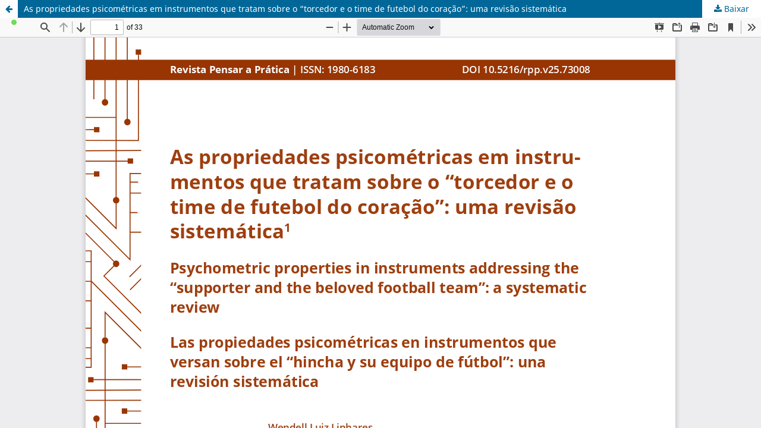

--- FILE ---
content_type: text/html; charset=utf-8
request_url: https://revistas.ufg.br/fef/article/view/73008/38938
body_size: 1501
content:
<!DOCTYPE html>
<html lang="pt-BR" xml:lang="pt-BR">
<head>
	<meta http-equiv="Content-Type" content="text/html; charset=utf-8" />
	<meta name="viewport" content="width=device-width, initial-scale=1.0" />
	<title>Vista do As propriedades psicométricas em instrumentos que tratam sobre o “torcedor e o time de futebol do coração”: uma revisão sistemática</title>

	
<meta name="generator" content="Open Journal Systems 3.3.0.21" />
<link rel="alternate" type="application/atom+xml" href="https://revistas.ufg.br/fef/gateway/plugin/WebFeedGatewayPlugin/atom">
<link rel="alternate" type="application/rdf+xml" href="https://revistas.ufg.br/fef/gateway/plugin/WebFeedGatewayPlugin/rss">
<link rel="alternate" type="application/rss+xml" href="https://revistas.ufg.br/fef/gateway/plugin/WebFeedGatewayPlugin/rss2">
<link rel="alternate" type="application/atom+xml" href="https://revistas.ufg.br/fef/gateway/plugin/AnnouncementFeedGatewayPlugin/atom">
<link rel="alternate" type="application/rdf+xml" href="https://revistas.ufg.br/fef/gateway/plugin/AnnouncementFeedGatewayPlugin/rss">
<link rel="alternate" type="application/rss+xml" href="https://revistas.ufg.br/fef/gateway/plugin/AnnouncementFeedGatewayPlugin/rss2">
	<link rel="stylesheet" href="https://revistas.ufg.br/fef/$$$call$$$/page/page/css?name=stylesheet" type="text/css" /><link rel="stylesheet" href="https://revistas.ufg.br/fef/$$$call$$$/page/page/css?name=font" type="text/css" /><link rel="stylesheet" href="https://revistas.ufg.br/lib/pkp/styles/fontawesome/fontawesome.css?v=3.3.0.21" type="text/css" /><link rel="stylesheet" href="https://revistas.ufg.br/plugins/generic/doiInSummary/styles/doi.css?v=3.3.0.21" type="text/css" /><link rel="stylesheet" href="https://revistas.ufg.br/public/site/styleSheet.css?v=3.3.0.21" type="text/css" />
	<script src="https://revistas.ufg.br/lib/pkp/lib/vendor/components/jquery/jquery.min.js?v=3.3.0.21" type="text/javascript"></script><script src="https://revistas.ufg.br/lib/pkp/lib/vendor/components/jqueryui/jquery-ui.min.js?v=3.3.0.21" type="text/javascript"></script><script src="https://revistas.ufg.br/plugins/themes/default/js/lib/popper/popper.js?v=3.3.0.21" type="text/javascript"></script><script src="https://revistas.ufg.br/plugins/themes/default/js/lib/bootstrap/util.js?v=3.3.0.21" type="text/javascript"></script><script src="https://revistas.ufg.br/plugins/themes/default/js/lib/bootstrap/dropdown.js?v=3.3.0.21" type="text/javascript"></script><script src="https://revistas.ufg.br/plugins/themes/default/js/main.js?v=3.3.0.21" type="text/javascript"></script><script type="text/javascript">
(function (w, d, s, l, i) { w[l] = w[l] || []; var f = d.getElementsByTagName(s)[0],
j = d.createElement(s), dl = l != 'dataLayer' ? '&l=' + l : ''; j.async = true; 
j.src = 'https://www.googletagmanager.com/gtag/js?id=' + i + dl; f.parentNode.insertBefore(j, f); 
function gtag(){dataLayer.push(arguments)}; gtag('js', new Date()); gtag('config', i); })
(window, document, 'script', 'dataLayer', 'UA-25173200-1');
</script>
</head>
<body class="pkp_page_article pkp_op_view">

		<header class="header_view">

		<a href="https://revistas.ufg.br/fef/article/view/73008" class="return">
			<span class="pkp_screen_reader">
									Voltar aos Detalhes do Artigo
							</span>
		</a>

		<a href="https://revistas.ufg.br/fef/article/view/73008" class="title">
			As propriedades psicométricas em instrumentos que tratam sobre o “torcedor e o time de futebol do coração”: uma revisão sistemática
		</a>

		<a href="https://revistas.ufg.br/fef/article/download/73008/38938/354389" class="download" download>
			<span class="label">
				Baixar
			</span>
			<span class="pkp_screen_reader">
				Baixar PDF
			</span>
		</a>

	</header>

	<script type="text/javascript">
		// Creating iframe's src in JS instead of Smarty so that EZProxy-using sites can find our domain in $pdfUrl and do their rewrites on it.
		$(document).ready(function() {
			var urlBase = "https://revistas.ufg.br/plugins/generic/pdfJsViewer/pdf.js/web/viewer.html?file=";
			var pdfUrl = "https://revistas.ufg.br/fef/article/download/73008/38938/354389";
			$("#pdfCanvasContainer > iframe").attr("src", urlBase + encodeURIComponent(pdfUrl));
		});
	</script>

	<div id="pdfCanvasContainer" class="galley_view">
				<iframe src="" width="100%" height="100%" style="min-height: 500px;" title="pdf de As propriedades psicométricas em instrumentos que tratam sobre o “torcedor e o time de futebol do coração”: uma revisão sistemática: A SYSTEMATIC REVIEW " allow="fullscreen" webkitallowfullscreen="webkitallowfullscreen"></iframe>
	</div>
	
</body>
</html>
